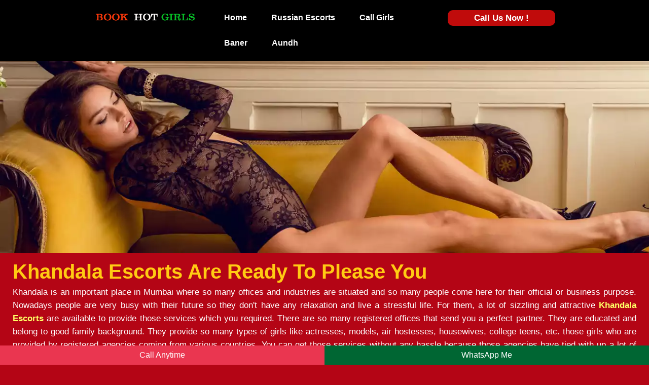

--- FILE ---
content_type: text/html
request_url: https://www.bookhotgirls.com/khandala-escorts.html
body_size: 5454
content:
<!doctype html>
<html lang="en">
<head>
<meta charset="utf-8">
<meta name="viewport" content="width=device-width, initial-scale=1, shrink-to-fit=no" />

<title>Khandala Escorts - 24*7 Body Massage, Call Girls Service</title>
<meta name="description" content="Khandala Escorts Online at our agency. Contact With Pune Escort Girls. Avail High Class Khandala Call Girls Service At Your Home Or In Hotel."/>
<meta name="keywords" content="Khandala Escorts, Escorts in Khandala, Independent Khandala Escorts, Independent Escorts in Khandala, Escorts Service in Khandala, Call Girls Khandala" />

<link rel="canonical" href="https://www.bookhotgirls.com/khandala-escorts.html" />
<meta name="Robots" content="follow, index, all" />
<meta name="author" content="Book Hot Girls">
<meta name="Content-Language" content="en" />
<meta name="googlebot" content="index,follow">
<meta http-equiv="language" content="en">
<meta name="document-type" content="public">
<meta name="country" content="India">
<link rel="shortcut icon" href="img/fav.webp" type="image/x-icon">

<link href="custom.css" rel="stylesheet" type="text/css" />
</head>
<body>

<header>
<div class="container">
<div class="col-3"><div class="banner logo"><a href="https://www.bookhotgirls.com/"><img src="img/logo.webp" width="380" height="33" alt="Girl Escort Khandala"></a> </div></div>
<div class="col-6">
<div class="nav">
<ul>
<li><a href="https://www.bookhotgirls.com/">Home</a></li>
<li><a href="https://www.bookhotgirls.com/russian-escorts-in-pune.html">Russian Escorts</a></li>
<li><a href="https://www.bookhotgirls.com/pune-call-girls-service.html">Call Girls</a></li>
<li><a href="https://www.bookhotgirls.com/baner-escorts.html">Baner</a></li>
<li><a href="https://www.bookhotgirls.com/aundh-escorts.html" style="border:none;">Aundh</a></li>
</ul></div></div>

<div class="col-3"> <div class="callingbtn"><a href="https://wa.link/pune-web1">Call Us Now !</a> </div></div>
</div>
</header>


<div class="nav">
<div class="container">
<!-- -->
</div> </div>  
<div class="banner"><a href="#"><img src="img/bookhotgirls-banner.webp" width="1350" height="400" alt="Call Girl Mobile Number Khandala"></a></div>
<div class="container-fluid">
<div class="col-12">

<h1>Khandala Escorts Are Ready To Please You </h1>
									
									<p>Khandala is an important place in Mumbai where so many offices and industries are situated and so many people come here for their official or business purpose. Nowadays people are very busy with their future so they don't have any relaxation and live a stressful life. For them, a lot of sizzling and attractive <a href="https://www.bookhotgirls.com/khandala-escorts.html"><strong>Khandala Escorts</strong></a> are available to provide those services which you required. There are so many registered offices that send you a perfect partner. They are educated and belong to good family background.  They provide so many types of girls like actresses, models, air hostesses, housewives, college teens, etc. those girls who are provided by registered agencies coming from various countries. You can get those services without any hassle because those agencies have tied with up a lot of luxurious hotels where you can get your service and enjoy it without any disturbance. </p>
									
									<h2>Hire Classy Andyoung Independent Call Girls Khandala</h2>
									
									<p>There are so many college girls who are working as Independent <a href="https://www.bookhotgirls.com/khandala-escorts.html"><em><strong>Call Girls Khandala</strong></em></a> and provide escort service for their higher lifestyle. all those dashing babes have seductive curves, fair skin, and tall height, soft skin, silky hair, and perfect body shape. They are very smart, slim, pretty and fashionable. Their catchy hairstyle and amazing dressing sense attracted you most. They have a perfect body shape with all the sexy curves. They are professional and have the skill and know all the tricks on how to make you happy and satisfied. You can get a lovely experience which you never forget in your life.</p>

 </div></div>

<div class="container-fluid">
<div class="col-12">
<div class="col-3">
<div class="profile"><a href="#"><img src="img/bookhotgirls-model-1.webp" width="300" height="397" alt="Indian Call Girls Pic Khandala"></a>  </div> 
<div class="pro_txtbg">
<div class="pro_text1"> Available </div>
<div class="pro_text2"> Samira Khan (Expert - BDSM)</div>
<div class="pro_text3"><img src="img/bullet.webp" width="16" height="13" alt="bullet"> ₹-8999  <img src="img/bullet.webp" width="16" height="13" alt="bullet">  20-Yr <img src="img/bullet.webp" width="16" height="13" alt="bullet"> Premium </div>
<div class="callbtn"><a href="https://wa.link/pune-web1">WhatsApp Number</a></div></div> </div>
<div class="col-3">
<div class="profile"><a href="#"><img src="img/bookhotgirls-model-2.webp" width="300" height="397" alt="Call Girls Rates Khandala"></a>  </div> 
<div class="pro_txtbg">
<div class="pro_text1"> Available </div>
<div class="pro_text2"> Prachi Rana (Expert - Bisexual)</div>
<div class="pro_text3"><img src="img/bullet.webp" width="16" height="13" alt="bullet"> ₹-8999  <img src="img/bullet.webp" width="16" height="13" alt="bullet">  22-Yr <img src="img/bullet.webp" width="16" height="13" alt="bullet"> Air-Hostess </div>
<div class="callbtn"><a href="https://wa.link/pune-web1">WhatsApp Number</a></div></div> </div>
<div class="col-3">
<div class="profile"><a href="#"><img src="img/bookhotgirls-model-3.webp" width="300" height="397" alt="Rate Of Call Girl Khandala"></a>  </div> 
<div class="pro_txtbg">
<div class="pro_text1"> Available </div>
<div class="pro_text2"> Kanika Dixit (Expert - BJ)</div>
<div class="pro_text3"><img src="img/bullet.webp" width="16" height="13" alt="bullet"> ₹-7999  <img src="img/bullet.webp" width="16" height="13" alt="bullet">  24-Yr <img src="img/bullet.webp" width="16" height="13" alt="bullet"> Verified </div>
<div class="callbtn"><a href="https://wa.link/pune-web1">WhatsApp Number</a></div></div> </div>
<div class="col-3">
<div class="profile"><a href="#"><img src="img/bookhotgirls-model-4.webp" width="300" height="397" alt="Indian Call Girl Image Khandala"></a> </div> 
<div class="pro_txtbg">
<div class="pro_text1"> Available </div>
<div class="pro_text2"> Tania Verma (Expert - Body to Body)</div>
<div class="pro_text3"><img src="img/bullet.webp" width="16" height="13" alt="bullet"> ₹-6999  <img src="img/bullet.webp" width="16" height="13" alt="bullet">  26-Yr <img src="img/bullet.webp" width="16" height="13" alt="bullet"> Housewife </div>
<div class="callbtn"><a href="https://wa.link/pune-web1">WhatsApp Number</a></div></div> </div>
<div class="col-3">
<div class="profile"><a href="#"><img src="img/bookhotgirls-model-5.webp" width="300" height="397" alt="Girls Escort Khandala"></a>  </div> 
<div class="pro_txtbg">
<div class="pro_text1"> Available </div>
<div class="pro_text2">Yukta Saikh (Expert - CIM)</div>
<div class="pro_text3"><img src="img/bullet.webp" width="16" height="13" alt="bullet"> ₹-6000  <img src="img/bullet.webp" width="16" height="13" alt="bullet">  19-Yr <img src="img/bullet.webp" width="16" height="13" alt="bullet"> College Girl </div>
<div class="callbtn"><a href="https://wa.link/pune-web1">WhatsApp Number</a></div></div> </div>
<div class="col-3">
<div class="profile"><a href="#"><img src="img/bookhotgirls-model-6.webp" width="300" height="397" alt="Call Girl Khandala"></a>  </div> 
<div class="pro_txtbg">
<div class="pro_text1"> Available </div>
<div class="pro_text2"> Aalia Parveen (Expert - DP)</div>
<div class="pro_text3"><img src="img/bullet.webp" width="16" height="13" alt="bullet"> ₹-9000  <img src="img/bullet.webp" width="16" height="13" alt="bullet">  21-Yr <img src="img/bullet.webp" width="16" height="13" alt="bullet"> Premium </div>
<div class="callbtn"><a href="https://wa.link/pune-web1">WhatsApp Number</a></div></div> </div>
<div class="col-3">
<div class="profile"><a href="#"><img src="img/bookhotgirls-model-7.webp" width="300" height="397" alt="Service Girl Number Khandala"></a>  </div> 
<div class="pro_txtbg">
<div class="pro_text1"> Available </div>
<div class="pro_text2"> Charu Malik (Expert - Extra Balls)</div>
<div class="pro_text3"><img src="img/bullet.webp" width="16" height="13" alt="bullet"> ₹-7500  <img src="img/bullet.webp" width="16" height="13" alt="bullet">  25-Yr <img src="img/bullet.webp" width="16" height="13" alt="bullet"> Housewife </div>
<div class="callbtn"><a href="https://wa.link/pune-web1">WhatsApp Number</a></div></div> </div>
<div class="col-3">
<div class="profile"><a href="#"><img src="img/bookhotgirls-model-8.webp" width="300" height="397" alt="Call Girl in India"></a> </div> 
<div class="pro_txtbg">
<div class="pro_text1"> Available </div>
<div class="pro_text2"> Ankita Arora (Expert - Fisting)</div>
<div class="pro_text3"><img src="img/bullet.webp" width="16" height="13" alt="bullet"> ₹-8000  <img src="img/bullet.webp" width="16" height="13" alt="bullet">  27-Yr <img src="img/bullet.webp" width="16" height="13" alt="bullet"> Air-Hostess </div>
<div class="callbtn"><a href="https://wa.link/pune-web1">WhatsApp Number</a></div></div> </div>
<div class="col-3">
<div class="profile"><a href="#"><img src="img/bookhotgirls-model-9.webp" width="300" height="397" alt="Indian Call Girl Photos Khandala"></a>  </div> 
<div class="pro_txtbg">
<div class="pro_text1"> Available </div>
<div class="pro_text2"> Saira Khan (Expert - Foot Fetish)</div>
<div class="pro_text3"><img src="img/bullet.webp" width="16" height="13" alt="bullet"> ₹-8999  <img src="img/bullet.webp" width="16" height="13" alt="bullet">  18-Yr <img src="img/bullet.webp" width="16" height="13" alt="bullet"> College Girl </div>
<div class="callbtn"><a href="https://wa.link/pune-web1">WhatsApp Number</a></div></div> </div>
<div class="col-3">
<div class="profile"><a href="#"><img src="img/bookhotgirls-model-10.webp" width="300" height="397" alt="Top Call Girl Khandala"></a>  </div> 
<div class="pro_txtbg">
<div class="pro_text1"> Available </div>
<div class="pro_text2"> Ashima Garg (Expert - Full Service)</div>
<div class="pro_text3"><img src="img/bullet.webp" width="16" height="13" alt="bullet"> ₹-9000  <img src="img/bullet.webp" width="16" height="13" alt="bullet">  20-Yr <img src="img/bullet.webp" width="16" height="13" alt="bullet"> Big & Busty </div>
<div class="callbtn"><a href="https://wa.link/pune-web1">WhatsApp Number</a></div></div> </div>
<div class="col-3">
<div class="profile"><a href="#"><img src="img/bookhotgirls-model-11.webp" width="300" height="397" alt="Cheap Call Girl Near Me Khandala"></a>  </div> 
<div class="pro_txtbg">
<div class="pro_text1"> Available </div>
<div class="pro_text2"> Sanya Dutta (Expert - Gang Bang)</div>
<div class="pro_text3"><img src="img/bullet.webp" width="16" height="13" alt="bullet"> ₹-9500  <img src="img/bullet.webp" width="16" height="13" alt="bullet">  22-Yr <img src="img/bullet.webp" width="16" height="13" alt="bullet"> Premium </div>
<div class="callbtn"><a href="https://wa.link/pune-web1">WhatsApp Number</a></div></div> </div>
<div class="col-3">
<div class="profile"><a href="#"><img src="img/bookhotgirls-model-12.webp" width="300" height="397" alt="Service Girls Khandala"></a>  </div> 
<div class="pro_txtbg">
<div class="pro_text1"> Available </div>
<div class="pro_text2"> Pooja Joshi (Expert - GFE)</div>
<div class="pro_text3"><img src="img/bullet.webp" width="16" height="13" alt="bullet"> ₹-8999  <img src="img/bullet.webp" width="16" height="13" alt="bullet">  24-Yr <img src="img/bullet.webp" width="16" height="13" alt="bullet"> Big & Busty </div>
<div class="callbtn"><a href="https://wa.link/pune-web1">WhatsApp Number</a></div></div> </div>
<div class="col-3">
<div class="profile"><a href="#"><img src="img/bookhotgirls-model-13.webp" width="300" height="397" alt="Indian Call Girls Images Khandala"></a>  </div> 
<div class="pro_txtbg">
<div class="pro_text1"> Available </div>
<div class="pro_text2"> Sanaya Khanna (Expert - Kissing)</div>
<div class="pro_text3"><img src="img/bullet.webp" width="16" height="13" alt="bullet"> ₹-7999  <img src="img/bullet.webp" width="16" height="13" alt="bullet">  26-Yr <img src="img/bullet.webp" width="16" height="13" alt="bullet"> Air-Hostess </div>
<div class="callbtn"><a href="https://wa.link/pune-web1">WhatsApp Number</a></div></div> </div>
<div class="col-3">
<div class="profile"><a href="#"><img src="img/bookhotgirls-model-14.webp" width="300" height="397" alt="Low Budget Call Girl Khandala"></a> </div> 
<div class="pro_txtbg">
<div class="pro_text1"> Available </div>
<div class="pro_text2"> Trisha Bhatia (Expert - HJ )</div>
<div class="pro_text3"><img src="img/bullet.webp" width="16" height="13" alt="bullet"> ₹-6000  <img src="img/bullet.webp" width="16" height="13" alt="bullet">  21-Yr <img src="img/bullet.webp" width="16" height="13" alt="bullet"> Housewife </div>
<div class="callbtn"><a href="https://wa.link/pune-web1">WhatsApp Number</a></div></div> </div>
<div class="col-3">
<div class="profile"><a href="#"><img src="img/bookhotgirls-model-15.webp" width="300" height="397" alt="Call Girl For Sex Khandala"></a> </div> 
<div class="pro_txtbg">
<div class="pro_text1"> Available </div>
<div class="pro_text2"> Sonam Varma (Expert - Incall)</div>
<div class="pro_text3"><img src="img/bullet.webp" width="16" height="13" alt="bullet"> ₹-6000  <img src="img/bullet.webp" width="16" height="13" alt="bullet">  23-Yr <img src="img/bullet.webp" width="16" height="13" alt="bullet"> College Girl </div>
<div class="callbtn"><a href="https://wa.link/pune-web1">WhatsApp Number</a></div></div> </div>
<div class="col-3">
<div class="profile"><a href="#"><img src="img/bookhotgirls-model-16.webp" width="300" height="397" alt="Call Girl service Khandala"></a>  </div> 
<div class="pro_txtbg">
<div class="pro_text1"> Available </div>
<div class="pro_text2"> Priyanka Thakur (Expert - Kissing)</div>
<div class="pro_text3"><img src="img/bullet.webp" width="16" height="13" alt="bullet"> ₹-5500  <img src="img/bullet.webp" width="16" height="13" alt="bullet">  25-Yr <img src="img/bullet.webp" width="16" height="13" alt="bullet"> Premium </div>
<div class="callbtn"><a href="https://wa.link/pune-web1">WhatsApp Number</a></div></div> </div>
</div></div>
<div class="col-3">
<div class="profile"><a href="#"><img src="img/bookhotgirls-model-17.webp" width="300" height="397" alt="Escort Girl Price Khandala"></a>  </div> 
<div class="pro_txtbg">
<div class="pro_text1"> Available </div>
<div class="pro_text2"> Mira Singhania (Expert - Outcall)</div>
<div class="pro_text3"><img src="img/bullet.webp" width="16" height="13" alt="bullet"> ₹-6500  <img src="img/bullet.webp" width="16" height="13" alt="bullet">  27-Yr <img src="img/bullet.webp" width="16" height="13" alt="bullet"> Big & Busty </div>
<div class="callbtn"><a href="https://wa.link/pune-web1">WhatsApp Number</a></div></div> </div>
</div></div>

<div class="col-3">
<div class="profile"><a href="#"><img src="img/bookhotgirls-model-18.webp" width="300" height="397" alt="Escort Service Price Khandala"></a>  </div> 
<div class="pro_txtbg">
<div class="pro_text1"> Available </div>
<div class="pro_text2"> Roshni Chauhan (Expert - OWO)</div>
<div class="pro_text3"><img src="img/bullet.webp" width="16" height="13" alt="bullet"> ₹-7500  <img src="img/bullet.webp" width="16" height="13" alt="bullet">  18-Yr <img src="img/bullet.webp" width="16" height="13" alt="bullet"> Verified </div>
<div class="callbtn"><a href="https://wa.link/pune-web1">WhatsApp Number</a></div></div> </div>
</div></div>
<div class="col-3">
<div class="profile"><a href="#"><img src="img/bookhotgirls-model-19.webp" width="300" height="397" alt="Call Girl India"></a>  </div> 
<div class="pro_txtbg">
<div class="pro_text1"> Available </div>
<div class="pro_text2"> Ritu Agarwal (Expert - Role Play)</div>
<div class="pro_text3"><img src="img/bullet.webp" width="16" height="13" alt="bullet"> ₹-8999  <img src="img/bullet.webp" width="16" height="13" alt="bullet">  20-Yr <img src="img/bullet.webp" width="16" height="13" alt="bullet"> Big & Busty </div>
<div class="callbtn"><a href="https://wa.link/pune-web1">WhatsApp Number</a></div></div> </div>
</div></div>
<div class="col-3">
<div class="profile"><a href="#"><img src="img/bookhotgirls-model-20.webp" width="300" height="397" alt="Call Girl For One Night Khandala"> </a> </div> 
<div class="pro_txtbg">
<div class="pro_text1"> Available </div>
<div class="pro_text2"> Sara Mehta (Expert - Squirting)</div>
<div class="pro_text3"><img src="img/bullet.webp" width="16" height="13" alt="bullet"> ₹-7999  <img src="img/bullet.webp" width="16" height="13" alt="bullet">  22-Yr <img src="img/bullet.webp" width="16" height="13" alt="bullet">Housewife </div>
<div class="callbtn"><a href="https://wa.link/pune-web1">WhatsApp Number</a></div></div> </div>
</div></div>
<div class="col-3">
<div class="profile"><a href="#"><img src="img/bookhotgirls-model-21.webp" width="300" height="397" alt="Need Call Girl Khandala"></a>  </div> 
<div class="pro_txtbg">
<div class="pro_text1"> Available </div>
<div class="pro_text2"> Tanvi Rastogi (Expert - Striptease)</div>
<div class="pro_text3"><img src="img/bullet.webp" width="16" height="13" alt="bullet"> ₹-6999  <img src="img/bullet.webp" width="16" height="13" alt="bullet">  24-Yr <img src="img/bullet.webp" width="16" height="13" alt="bullet"> Air-Hostess </div>
<div class="callbtn"><a href="https://wa.link/pune-web1">WhatsApp Number</a></div></div> </div>
</div></div>
<div class="col-3">
<div class="profile"><a href="#"><img src="img/bookhotgirls-model-22.webp" width="300" height="397" alt="How To Get Call Girl Khandala"> </a> </div> 
<div class="pro_txtbg">
<div class="pro_text1"> Available </div>
<div class="pro_text2">Simran Chopra (Expert - SWO)</div>
<div class="pro_text3"><img src="img/bullet.webp" width="16" height="13" alt="bullet"> ₹-5999  <img src="img/bullet.webp" width="16" height="13" alt="bullet">  26-Yr <img src="img/bullet.webp" width="16" height="13" alt="bullet"> Premium </div>
<div class="callbtn"><a href="https://wa.link/pune-web1">WhatsApp Number</a></div></div> </div>
</div></div>
<div class="col-3">
<div class="profile"><a href="#"><img src="img/bookhotgirls-model-23.webp" width="300" height="397" alt="Call Girl Fees Khandala"></a>  </div> 
<div class="pro_txtbg">
<div class="pro_text1"> Available </div>
<div class="pro_text2"> Avani Saxena (Expert - Anal Sex)</div>
<div class="pro_text3"><img src="img/bullet.webp" width="16" height="13" alt="bullet"> ₹-6000  <img src="img/bullet.webp" width="16" height="13" alt="bullet">  19-Yr <img src="img/bullet.webp" width="16" height="13" alt="bullet"> College Girl </div>
<div class="callbtn"><a href="https://wa.link/pune-web1">WhatsApp Number</a></div></div> </div>
</div></div>
<div class="col-3">
<div class="profile"><a href="#"><img src="img/bookhotgirls-model-24.webp" width="300" height="397" alt="Call Girl With Price Khandala"></a>  </div> 
<div class="pro_txtbg">
<div class="pro_text1"> Available </div>
<div class="pro_text2"> Nehal Sharma (Expert - AWO)</div>
<div class="pro_text3"><img src="img/bullet.webp" width="16" height="13" alt="bullet"> ₹-9000  <img src="img/bullet.webp" width="16" height="13" alt="bullet">  21-Yr <img src="img/bullet.webp" width="16" height="13" alt="bullet"> Models Escorts </div>
<div class="callbtn"><a href="https://wa.link/pune-web1">WhatsApp Number</a></div></div> </div>
</div></div>
<div class="col-3">
<div class="profile"><a href="#"><img src="img/bookhotgirls-model-25.webp" width="300" height="397" alt="Escorts Service Khandala"></a> </div> 
<div class="pro_txtbg">
<div class="pro_text1"> Available </div>
<div class="pro_text2"> Aarohi Gupta (Expert - BDSM)</div>
<div class="pro_text3"><img src="img/bullet.webp" width="16" height="13" alt="bullet"> ₹-9500  <img src="img/bullet.webp" width="16" height="13" alt="bullet">  23-Yr <img src="img/bullet.webp" width="16" height="13" alt="bullet"> Air-Hostess </div>
<div class="callbtn"><a href="https://wa.link/pune-web1">WhatsApp Number</a></div></div> </div>
</div></div>
<div class="col-3">
<div class="profile"><a href="#"><img src="img/bookhotgirls-model-26.webp" width="300" height="397" alt="Price Of Call Girl Khandala"></a> </div> 
<div class="pro_txtbg">
<div class="pro_text1"> Available </div>
<div class="pro_text2"> Ishaan Kapoor (Expert - Bisexual)</div>
<div class="pro_text3"><img src="img/bullet.webp" width="16" height="13" alt="bullet"> ₹-6000  <img src="img/bullet.webp" width="16" height="13" alt="bullet">  25-Yr <img src="img/bullet.webp" width="16" height="13" alt="bullet"> Verified </div>
<div class="callbtn"><a href="https://wa.link/pune-web1">WhatsApp Number</a></div></div> </div>
</div></div>
<div class="col-3">
<div class="profile"><a href="#"><img src="img/bookhotgirls-model-27.webp" width="300" height="397" alt="Indian Call Girls Photo Khandala"></a>  </div> 
<div class="pro_txtbg">
<div class="pro_text1"> Available </div>
<div class="pro_text2"> Kirti Trivedi (Expert - OWO)</div>
<div class="pro_text3"><img src="img/bullet.webp" width="16" height="13" alt="bullet"> ₹-7000  <img src="img/bullet.webp" width="16" height="13" alt="bullet">  27-Yr <img src="img/bullet.webp" width="16" height="13" alt="bullet"> Housewife </div>
<div class="callbtn"><a href="https://wa.link/pune-web1">WhatsApp Number</a></div></div> </div>
</div></div>

<div class="col-3">
<div class="profile"><a href="#"><img src="img/bookhotgirls-model-28.webp" width="300" height="397" alt="Cheap Price Call Girl Khandala"></a>  </div> 
<div class="pro_txtbg">
<div class="pro_text1"> Available </div>
<div class="pro_text2"> Vasudha Malik (Expert - Kissing)</div>
<div class="pro_text3"><img src="img/bullet.webp" width="16" height="13" alt="bullet"> ₹-8999  <img src="img/bullet.webp" width="16" height="13" alt="bullet">  20-Yr <img src="img/bullet.webp" width="16" height="13" alt="bullet"> Premium </div>
<div class="callbtn"><a href="https://wa.link/pune-web1">WhatsApp Number</a></div></div> </div>
</div></div>

<div class="container">
<div class="col-12">
<div class="col-4"><div class="banner"> <img src="img/bookhotgirls-banner-4.webp" width="300" height="397" alt="Call Girl Phone No Khandala"></div></div>
<div class="col-8">

<h2>Escorts Service In Pune 5-Star Hotels Room </h2>
<p><strong>JW Marriott Hotel Pune:</strong> Senapati Bapat Road</p>
<p><strong>Hyatt Regency Pune:</strong> Weikfield IT Park, Nagar Road</p>
<p><strong>Conrad Pune by Hilton:</strong> Mangaldas Road, Bund Garden</p>
<p><strong>Vivanta by Taj - Blue Diamond:</strong> Koregaon Park</p>
<p><strong>The Westin Pune Koregaon Park:</strong> Koregaon Park Annexe</p>
<p><strong>Sheraton Grand Pune Bund Garden Hotel:</strong> Raja Bahadur Mill Road</p>
<p><strong>Radisson Blu Hotel Pune Kharadi:</strong> Nagar Bypass Road, Kharadi</p>
<p><strong>Four Points by Sheraton Hotel & Serviced Apartments, Pune:</strong> Nagar Road, Viman Nagar</p>
<p><strong>The O Hotel:</strong> North Main Road, Koregaon Park</p>
<p><strong>Novotel Pune Nagar Road:</strong> Nagar Road, Viman Nagar</p>


<div class="callbtn1"><a href="https://wa.link/pune-web1">WhatsApp Number</a></div>

</div></div>

<div class="col-12">

<div class="col-8">

<h3>Famous Place In Pune Call Girls Service</h3>
<p>1. Shaniwar Wada:</p>
<p>2. Aga Khan Palace: </p>
<p>3. Sinhagad Fort:</p>
<p>4. Raja Dinkar Kelkar Museum: </p>
<p>5. Dagadusheth Halwai Ganpati Temple:</p>
<p>6. Osho Ashram (Osho International Meditation Resort):</p>
<p>7. Lal Mahal: </p>
<p>8. Pataleshwar Cave Temple:</p>
<p>9. Rajiv Gandhi Zoological Park and Wildlife Research Centre (Katraj Snake Park):</p>
<p>10. Parvati Hill and Parvati Temple:</p>



<div class="callbtn1"><a href="https://wa.link/pune-web1">WhatsApp Number</a></div>
</div>
<div class="col-4"><div class="banner"> <img src="img/bookhotgirls-banner-5.webp" width="300" height="397" alt="Best Call Girls Khandala"></div></div></div>

<div class="col-12">

 <h3>Enjoy With Escorts In Khandala Pune </h3>
									
									<p>If you feel lonely and want some romantic time with mature sex and searching for a partner who understands your hidden desire and satisfies in the bed, then it is the perfect place for you to get this service. These <a href="https://www.bookhotgirls.com/khandala-escorts.html">escorts in Khandala</a> Pune are very well qualified, glamorous, and have strong communication skills. Though they are married so they are quite experienced which helps you to make you satisfied with teenage girls.  Call girls in Khandala can be skilled in various sex positions and erotic body massage, etc. You can discover a new world and you feel that you are outer of these worlds. </p>
									
									<h4>Meet With The Hot Independent Escort In Khandala</h4>
									
									<p>Every man needs a beautiful glamorous lady who will be their partner and satisfy their hidden desire. if you feel lonely and want a beautiful as your partner then you can meet with <a href="https://www.bookhotgirls.com/khandala-escorts.html"><strong>Independent Escort in Khandala</strong></a>. many people come here for many reasons like an official tour or spend a vacation. You can go with them for any social occasion or party or a long drive, shopping or candlelight dinner. Many escorts provide everyday escort service to live a better life and earn handsome money and want popularity. They are decent and polite. You can not only enjoy sex but you can share your inner feelings with them as your friend and give you a suggestion to help to reduce your stress. So many people avail them frequently and meet them again and again. They are also available for in call services. They always assure you that they have no sexual disease. They are clear to you about the payment method also. You can pay them by cash or online. They are available for the whole day if you want. If you avoid the process of selection by an agency, then you can book them online. Escort service Khandala put their information and photos and you can select them by seeing their information and direct contact with them.</p>

<div class="banner"> <img src="img/bookhotgirls-banner-2.webp" width="1000" height="200" alt="Call Girl Home Service Khandala"></div>


</div>

<div class="col-12">

<div class="col-6">
<div class="banner"> <img src="img/bookhotgirls-banner-6.webp" width="400" height="200" alt="Local Call Girl Khandala"></div>

</div>

<div class="col-6">
<div class="banner"> <img src="img/bookhotgirls-banner-7.webp" width="400" height="200" alt="Local Call Girl Service Khandala"></div>

</div>

</div>


<div class="col-12">

<h4 class="centertext">Call Girls in Khandala Available in 30 Minutes</h4>

<div class="arealink">
 
<a href="#">Call Girls Model</a>
<a href="#">Independent Escorts</a>
<a href="#">VIP Escort</a>
<a href="#">Elite Escorts</a>
<a href="#">Russian Escorts</a>
<a href="#">Escort Services</a>
<a href="#">Premium Escorts</a>
<a href="#">Russian Escort Service</a>
<a href="#">Air-Hostess Escorts Model</a>
<a href="#">Verified Escort</a>
<a href="#">Housewife Escort</a>
<a href="#">College Girl Whatsapp Number</a>
<a href="#">Models Escorts Service</a>
<a href="#">Kerala Call Girls</a>
<a href="#">Bengali TV Actress Escorts</a>
<a href="#">Muslim Call Girls</a>
<a href="#">Big Ass Call Girl</a>
<a href="#">Celebrity Escorts</a>
<a href="#">Busty Escorts</a>
<a href="#">In-Call & Out-Call Model</a>
<a href="#">Escorts Girls For Party</a>
<a href="#">Call Girl Phone Number</a>
<a href="#">Housewives Seeking Men</a>
<a href="#">Girls For Friends With Benefit</a>
<a href="#">B2B Massage Girls</a>
<a href="#">Threesome Escorts</a>
<a href="#">Cheap Rate Call Girls</a>
<a href="#">BDSM Escorts</a>
<a href="#">18+ New Escorts</a>
<a href="#">Sexy Aunties Whatsapp Number</a>
 
 </div></div>


</div>
 
  
<footer> 
<div class="container">
<div class="col-12">
<div class="col-2">
<div class="footer_heading"> Local Area </div>
<div class="ftr"><ul>
<li><a href="https://www.bookhotgirls.com/nagpur-escorts.html">Nagpur</a></li>
<li><a href="https://www.bookhotgirls.com/nashik-escorts.html">Nashik</a></li>
<li><a href="https://www.bookhotgirls.com/ahmednagar-escorts.html">Ahmednagar</a></li>
<li><a href="https://www.bookhotgirls.com/aurangabad-escorts.html">Aurangabad</a></li>
<li><a href="https://www.bookhotgirls.com/dhanori-escorts.html">Dhanori</a></li>

</ul></div>
</div>

<div class="col-2">
<div class="footer_heading"> Housewife </div>
<div class="ftr"><ul>
<li><a href="https://www.bookhotgirls.com/dhayari-escorts.html">Dhayari</a></li>
<li><a href="https://www.bookhotgirls.com/hadapsar-escorts.html">Hadapsar</a></li>
<li><a href="https://www.bookhotgirls.com/kalyani-nagar-escorts.html">Kalyani Nagar</a></li>
<li><a href="https://www.bookhotgirls.com/khadki-escorts.html">Khadki</a></li>
<li><a href="https://www.bookhotgirls.com/khandala-escorts.html">Khandala</a></li>

</ul></div>
</div>

<div class="col-2">
<div class="footer_heading"> Helpful Links </div>
<div class="ftr"><ul>
<li><a href="https://www.bookhotgirls.com/kondhwa-escorts.html">Kondhwa</a></li>
<li><a href="https://www.bookhotgirls.com/koregaon-park-escorts.html">Koregaon Park</a></li>
<li><a href="https://www.bookhotgirls.com/kothrud-escorts.html">Kothrud</a></li>
<li><a href="https://www.bookhotgirls.com/lavasa-escorts.html">Lavasa</a></li>
<li><a href="https://www.bookhotgirls.com/lonavala-escorts.html">Lonavala</a></li>


 
</ul></div>
</div>

<div class="col-2">
<div class="footer_heading"> College Girls </div>
<div class="ftr"><ul>
<li><a href="https://www.bookhotgirls.com/pashan-escorts.html">Pashan</a></li>
<li><a href="https://www.bookhotgirls.com/pimpri-chinchwad-escorts.html">Pimpri Chinchwad</a></li>
<li><a href="https://www.bookhotgirls.com/pune-airport-escorts.html">Pune Airport</a></li>
<li><a href="https://www.bookhotgirls.com/viman-nagar-escorts.html">Viman Nagar</a></li>
<li><a href="https://www.bookhotgirls.com/vishrantwadi-escorts.html">Vishrantwadi</a></li>


</ul></div>
</div>

<div class="col-2">
<div class="footer_heading"> Hot Models </div>
<div class="ftr"><ul>
<li><a href="https://www.bookhotgirls.com/wakad-escorts.html">Wakad</a></li>
<li><a href="https://www.bookhotgirls.com/yerwada-escorts.html">Yerwada</a></li>
<li><a href="https://www.bookhotgirls.com/shivaji-nagar-escorts.html">Shivaji Nagar</a></li>
<li><a href="https://www.bookhotgirls.com/hinjewadi-escorts.html">Hinjewadi</a></li>
<li><a href="https://www.bookhotgirls.com/sb-road-escorts.html">Sb Road</a></li>


</ul></div>
</div>


<div class="col-2">
<div class="footer_heading"> Call Girls </div>
<div class="ftr"><ul>
<li><a href="https://www.bookhotgirls.com/kharadi-escorts.html">Kharadi</a></li>
<li><a href="https://www.bookhotgirls.com/katraj-escorts.html">Katraj</a></li>
<li><a href="https://www.bookhotgirls.com/magarpatta-escorts.html">Magarpatta</a></li>
<li><a href="https://www.bookhotgirls.com/junnar-escorts.html">Junnar</a></li>
<li><a href="https://www.bookhotgirls.com/pimple-saudagar-escorts.html">Pimple Saudagar</a></li>

</ul></div>
</div>


 
</div>
<div class="col-12">
<div class="borderfff2">
<p class="centertext">Copyright @ 2024-2025. All Rights Reserved | Visied Now - <a href="https://www.bookhotgirls.com/">www.bookhotgirls.com</a></p>
</div>
</div>
</div></footer>

 <style>
		.nowcalling
{display:block;position:fixed;bottom:0;width:100%;z-index:9999}
.lcol,.rcol,.ccol
{float:left;width:50%}
.lcol{background-color:#EA3650}
.rcol{background-color:#006633}
.lcol a,.rcol a,.ccol a{display:block;padding:10px 0;text-align:center;text-decoration:none;color:#fff}	
		</style>
<div class="nowcalling">
<div class="lcol" style="text-align:justify;font-size:16px;"><a href="https://wa.link/pune-web1">Call Anytime</a></div>
<div class="rcol" style="text-align:justify;font-size:16px;"><a href="https://wa.link/pune-web1">WhatsApp Me</a></div>
</div>
</body>
</html>

--- FILE ---
content_type: text/css
request_url: https://www.bookhotgirls.com/custom.css
body_size: 1375
content:
body {margin:0px; padding:0px; font-family: 'Roboto', sans-serif;background:#B40515; font-size:17px;}
h1{font-size:40px; }h2{font-size:35px;} h3{font-size:30px;} h4{font-size:25px; color:#fff !important;} h5{font-size:22px;} h6{font-size:20px;}
h1,h2,h3,h4,h5,h6{color:#ffcb13; margin:0px; padding:0px 0px; width: 100%;}
p {margin:0px; padding:5px 0 10px 0px;  text-align:justify; color:#fff; line-height:26px;}
strong{color:#FFFF66}
a{color:#FFFF66; text-decoration:none}
img{max-width: 100%; height: auto;}
header{background:#000; padding:0px; margin:0 auto; display:table; width:100%;}
.logo{padding:15px 0 0 0;}

.nav {width:100%; padding:0px 0px; margin:0 0 0px 0px; display:table;}
.nav ul {margin:0 auto; padding: 0px; display:block; width:100%;}
.nav ul li{margin:0px; list-style:none;  padding:0px; float: left;}
.nav ul li a{list-style:none; text-decoration:none; color:#fff; font-size:16px; display:block; margin:0px 0px; padding:10px 24px; font-weight:600; line-height:30px; }
.nav ul li a:hover{color:#ffcb09;}
.nav ul li a.selected{color:#ffcb09;}
.callingbtn a{width: 100%; margin: 10px 0 0 0;  padding: 0px; display: table; background: #C00B0B; text-align: center;text-decoration: none; border-radius: 10px; line-height: 31px; color: #fff; font-weight: 600;}
.callingbtn a:hover{color:#FFCE3A;}
.profile img{width:100%; height:auto; border-top-left-radius:10px;  border-top-right-radius:10px;}
.pro_txtbg{background:#000; border-bottom-left-radius:10px;  border-bottom-right-radius:10px; padding:20px;}
.pro_text1{background:#04BF24; color:#fff; font-size:13px; padding:5px 15px 5px 15px; margin:0 0 8px 0px; display:inline-block;}
.pro_text2{color:#fff; font-size:18px; padding:0px; margin:0px; font-weight:600;}
.pro_text3{ color:#FFFFFF; padding:8px 0 0px 0; margin: 0px; display: table; width: 100%;}
.callbtn a{background:#C00B0B; color: #fff;font-size:13px; padding:12px 15px; margin:0 0 8px 0px; display:table; width:100%; text-align:center; text-decoration:none; font-size:16px; margin:10px 0; border-radius:5px;}
.callbtn a:hover{background:#FFCE3A; color:#000;}

.callbtn1 a{background:#04BF24; color: #fff;font-size:13px; padding:12px 15px; margin:0 0 8px 0px; display:table; width:100%; text-align:center; text-decoration:none; font-size:16px; margin:10px 0; border-radius:5px;}
.callbtn1 a:hover{background:#FFCE3A; color:#000;}

.arealink { font-size:16px;}
.arealink a{ color:#e0b557; padding:0 10px; margin:8px; display:table; text-align:center; text-decoration:none; font-size:16px; margin:10px 0; border-radius:5px; float:left; border-right:solid #fff 1px;}
.arealink a:hover{color:#fff;}

footer {background:#000; color:#fff; padding:10px 0 0 0; display:inline-block; width: 100%; margin:20px 0 0 0;}
.footer_heading{ font-size:18px; text-align:left; color:#e0b557; font-weight:600; margin:0px; padding:0px;}
.footer a{text-decoration: none; color:#c5c5c5; width:100%;line-height:30px;  }
.footer a:hover{  color:#f7c03b;}
.borderfff2 {border-top:dashed 1px #fff; line-height:40px; padding-bottom:40px;}
.ftr ul {margin:0 0 0 0px; padding:0px 10px 10px 0px;}
.ftr ul li{float:none; list-style:none; padding: 0 0 0 px; margin: 0px;}
.ftr ul li a{font-size:16px; color:#fff; text-decoration: none; text-align:left; margin:2px;  display:block; line-height:30px; }
.ftr ul li a:hover{ color:#f7c03b; }
footer p {margin:0px; padding:10px 0 0px 0px; font-size: 16px; color:#fff;}
footer p a{text-align:justify; color:#fff; text-decoration:none;}
footer p a:hover{color:#ffe400;}


/*---------------------------------------*/
.banner img{width:100%; height:auto; margin:0; padding:0px;}
.centertext{text-align:center;}
.w100{width:100%; height:auto;}
.mx1{margin-left:5px; margin-right:5px; }
.px1{padding-left:5px; padding-right:5px;}
.borderfff {border: solid 1px #FFFFFF;}
span{color:#ffe400; font-weight:600; font-size:16px;}

div {
    display:block;
}
.container-fluid {
    width: 100%;
    padding-right: 15px;
    padding-left: 15px;
    margin-right: auto;
    margin-left: auto;
}
.container {
    width:100%;
    padding-right:15px;
    padding-left:15px;
    margin-right:auto;
    margin-left:auto;
}
	
.row{display:-ms-flexbox;display:flex;-ms-flex-wrap:wrap;flex-wrap:wrap;margin-right:-15px;margin-left:-15px}
*, ::after, ::before {   box-sizing: border-box;}
.spacet{padding:10px; display:flex;}

.col-1,.col-2,.col-3,.col-4,.col-5,.col-6,.col-7,.col-8,.col-9,.col-10,.col-11,.col-12{ padding:10px;}
.col{width:10.0%; padding:5px 0px; float:left; margin:0 0 10px 0;}
@media (max-width: 576px){
.container {
    max-width: 540px;
}
.col-1,.col-10,.col-11,.col-12,.col-2,.col-3,.col-4,.col-5,.col-6,.col-7,.col-8,.col-9{float:left}.col-12,.col-11,.col-10,.col-9,.col-8,.col-7,.col-6,.col-5,.col-4,.col-3,.col-2,.col-1{width:100%}


}
@media (min-width: 576px){
.container {
    max-width: 540px;
}
.col-1,.col-10,.col-11,.col-12,.col-2,.col-3,.col-4,.col-5,.col-6,.col-7,.col-8,.col-9{float:left}.col-12,.col-11,.col-10,.col-9,.col-8,.col-7,.col-6,.col-5,.col-4,.col-3,.col-2,.col-1{width:100%}

}
@media (min-width: 768px){
.container {
    max-width: 720px;
}
.col-1,.col-10,.col-11,.col-12,.col-2,.col-3,.col-4,.col-5,.col-6,.col-7,.col-8,.col-9{float:left}
.col-12{width:100%}.col-11{width:100%}.col-10{width:100%}.col-9{width:100%}.col-8{width:100%}.col-7{width:100%}.col-6{width:100%}.col-5{width:100%}.col-4{width:100%}.col-3{width:50%}.col-2{width:50%}.col-1{width:50%}
}

@media (min-width: 992px){
.container {  max-width: 960px;}
.col-1,.col-10,.col-11,.col-12,.col-2,.col-3,.col-4,.col-5,.col-6,.col-7,.col-8,.col-9{float:left}
.col-12{width:100%}.col-11{width:91.66666667%}.col-10{width:83.33333333%}.col-9{width:75%}.col-8{width:66.66666667%}.col-7{width:58.33333333%}.col-6{width:50%}.col-5{width:41.66666667%}.col-4{width:33.33333333%}.col-3{width:25%}.col-2{width:16.66666667%}
.col-1{width:8.33333333%}
}

@media (min-width: 1300px){
.container { max-width: 1240px;}
.col-1,.col-10,.col-11,.col-12,.col-2,.col-3,.col-4,.col-5,.col-6,.col-7,.col-8,.col-9{float:left}.col-12{width:100%}.col-11{width:91.66666667%}.col-10{width:83.33333333%}.col-9{width:75%}.col-8{width:66.66666667%}.col-7{width:58.33333333%}.col-6{width:50%}.col-5{width:41.66666667%}.col-4{width:33.33333333%}.col-3{width:25%}.col-2{width:16.66666667%}.col-1{width:8.33333333%}
}


@media only screen and (min-width:768px) and (max-width:1198px){
h1{font-size:35px;}

}

@media only screen and (min-width:480px) and (max-width:767px){
h1{font-size:29px;}
.nav ul {width:100%;}
.nav ul li{width:100%;}
.nav ul li a{ list-style:none; text-align:center; border-bottom:solid #434343 1px; line-height:40px; padding:0px 0 0 20px; font-size:16px; border-right:none;}
.callingbtn a {  margin:0px 0 10px 0;}


}

@media only screen and (max-width:479px){
h1{font-size:29px;}
.nav ul {width:100%;}
.nav ul li{width:100%;}
.nav ul li a{ list-style:none; text-align:center; border-bottom:solid #434343 1px; line-height:40px; padding:0px 0 0 20px; font-size:16px; border-right:none; }
.callingbtn a {  margin:0px 0 10px 0;}
p{margin:0 0 0 0px;}
}
 

